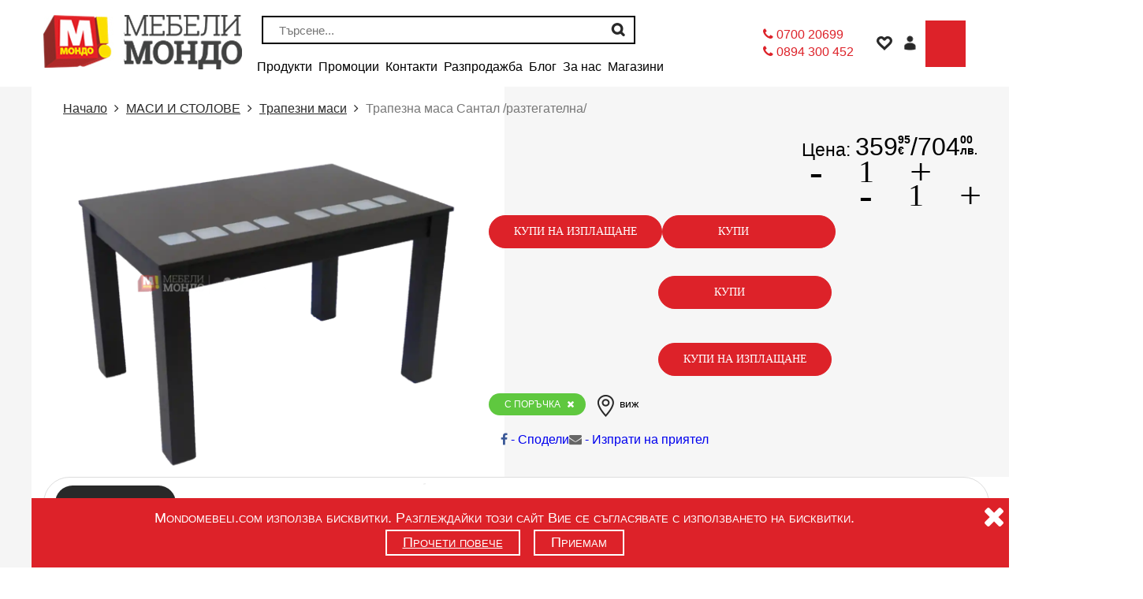

--- FILE ---
content_type: application/javascript;charset=UTF-8
request_url: https://mondomebeli.com/assets/js/jquery.validate.min.js
body_size: 7504
content:
/*
 jQuery Validation Plugin - v1.15.1 - 7/22/2016
 http://jqueryvalidation.org/
 Copyright (c) 2016 JГ¶rn Zaefferer; Licensed MIT */
!function(c){"function"==typeof define&&define.amd?define(["jquery"],c):"object"==typeof module&&module.exports?module.exports=c(require("jquery")):c(jQuery)}(function(c){c.extend(c.fn,{validate:function(a){if(!this.length)return void(a&&a.debug&&window.console&&console.warn("Nothing selected, can't validate, returning nothing."));var b=c.data(this[0],"validator");return b?b:(this.attr("novalidate","novalidate"),b=new c.validator(a,this[0]),c.data(this[0],"validator",b),b.settings.onsubmit&&(this.on("click.validate",
":submit",function(a){b.settings.submitHandler&&(b.submitButton=a.target);c(this).hasClass("cancel")&&(b.cancelSubmit=!0);void 0!==c(this).attr("formnovalidate")&&(b.cancelSubmit=!0)}),this.on("submit.validate",function(a){function d(){var d,e;return!b.settings.submitHandler||(b.submitButton&&(d=c("<input type='hidden'/>").attr("name",b.submitButton.name).val(c(b.submitButton).val()).appendTo(b.currentForm)),e=b.settings.submitHandler.call(b,b.currentForm,a),b.submitButton&&d.remove(),void 0!==e&&
e)}return b.settings.debug&&a.preventDefault(),b.cancelSubmit?(b.cancelSubmit=!1,d()):b.form()?b.pendingRequest?(b.formSubmitted=!0,!1):d():(b.focusInvalid(),!1)})),b)},valid:function(){var a,b,d;return c(this[0]).is("form")?a=this.validate().form():(d=[],a=!0,b=c(this[0].form).validate(),this.each(function(){(a=b.element(this)&&a)||(d=d.concat(b.errorList))}),b.errorList=d),a},rules:function(a,b){var d,e,f,h,g,l,k=this[0];if(null!=k&&null!=k.form){if(a)switch(d=c.data(k.form,"validator").settings,
e=d.rules,f=c.validator.staticRules(k),a){case "add":c.extend(f,c.validator.normalizeRule(b));delete f.messages;e[k.name]=f;b.messages&&(d.messages[k.name]=c.extend(d.messages[k.name],b.messages));break;case "remove":return b?(l={},c.each(b.split(/\s/),function(a,b){l[b]=f[b];delete f[b];"required"===b&&c(k).removeAttr("aria-required")}),l):(delete e[k.name],f)}return h=c.validator.normalizeRules(c.extend({},c.validator.classRules(k),c.validator.attributeRules(k),c.validator.dataRules(k),c.validator.staticRules(k)),
k),h.required&&(g=h.required,delete h.required,h=c.extend({required:g},h),c(k).attr("aria-required","true")),h.remote&&(g=h.remote,delete h.remote,h=c.extend(h,{remote:g})),h}}});c.extend(c.expr[":"],{blank:function(a){return!c.trim(""+c(a).val())},filled:function(a){a=c(a).val();return null!==a&&!!c.trim(""+a)},unchecked:function(a){return!c(a).prop("checked")}});c.validator=function(a,b){this.settings=c.extend(!0,{},c.validator.defaults,a);this.currentForm=b;this.init()};c.validator.format=function(a,
b){return 1===arguments.length?function(){var b=c.makeArray(arguments);return b.unshift(a),c.validator.format.apply(this,b)}:void 0===b?a:(2<arguments.length&&b.constructor!==Array&&(b=c.makeArray(arguments).slice(1)),b.constructor!==Array&&(b=[b]),c.each(b,function(b,c){a=a.replace(new RegExp("\\{"+b+"\\}","g"),function(){return c})}),a)};c.extend(c.validator,{defaults:{messages:{},groups:{},rules:{},errorClass:"error",pendingClass:"pending",validClass:"valid",errorElement:"label",focusCleanup:!1,
focusInvalid:!0,errorContainer:c([]),errorLabelContainer:c([]),onsubmit:!0,ignore:":hidden",ignoreTitle:!1,onfocusin:function(a){this.lastActive=a;this.settings.focusCleanup&&(this.settings.unhighlight&&this.settings.unhighlight.call(this,a,this.settings.errorClass,this.settings.validClass),this.hideThese(this.errorsFor(a)))},onfocusout:function(a){this.checkable(a)||!(a.name in this.submitted)&&this.optional(a)||this.element(a)},onkeyup:function(a,b){var d=[16,17,18,20,35,36,37,38,39,40,45,144,225];
9===b.which&&""===this.elementValue(a)||-1!==c.inArray(b.keyCode,d)||(a.name in this.submitted||a.name in this.invalid)&&this.element(a)},onclick:function(a){a.name in this.submitted?this.element(a):a.parentNode.name in this.submitted&&this.element(a.parentNode)},highlight:function(a,b,d){"radio"===a.type?this.findByName(a.name).addClass(b).removeClass(d):c(a).addClass(b).removeClass(d)},unhighlight:function(a,b,d){"radio"===a.type?this.findByName(a.name).removeClass(b).addClass(d):c(a).removeClass(b).addClass(d)}},
setDefaults:function(a){c.extend(c.validator.defaults,a)},messages:{required:"This field is required.",remote:"Please fix this field.",email:"Please enter a valid email address.",url:"Please enter a valid URL.",date:"Please enter a valid date.",dateISO:"Please enter a valid date (ISO).",number:"Please enter a valid number.",digits:"Please enter only digits.",equalTo:"Please enter the same value again.",maxlength:c.validator.format("Please enter no more than {0} characters."),minlength:c.validator.format("Please enter at least {0} characters."),
rangelength:c.validator.format("Please enter a value between {0} and {1} characters long."),range:c.validator.format("Please enter a value between {0} and {1}."),max:c.validator.format("Please enter a value less than or equal to {0}."),min:c.validator.format("Please enter a value greater than or equal to {0}."),step:c.validator.format("Please enter a multiple of {0}.")},autoCreateRanges:!1,prototype:{init:function(){function a(a){!this.form&&this.hasAttribute("contenteditable")&&(this.form=c(this).closest("form")[0]);
var b=c.data(this.form,"validator"),d="on"+a.type.replace(/^validate/,""),e=b.settings;e[d]&&!c(this).is(e.ignore)&&e[d].call(b,this,a)}this.labelContainer=c(this.settings.errorLabelContainer);this.errorContext=this.labelContainer.length&&this.labelContainer||c(this.currentForm);this.containers=c(this.settings.errorContainer).add(this.settings.errorLabelContainer);this.submitted={};this.valueCache={};this.pendingRequest=0;this.pending={};this.invalid={};this.reset();var b=this.groups={};c.each(this.settings.groups,
function(a,d){"string"==typeof d&&(d=d.split(/\s/));c.each(d,function(c,d){b[d]=a})});var d=this.settings.rules;c.each(d,function(a,b){d[a]=c.validator.normalizeRule(b)});c(this.currentForm).on("focusin.validate focusout.validate keyup.validate",":text, [type='password'], [type='file'], select, textarea, [type='number'], [type='search'], [type='tel'], [type='url'], [type='email'], [type='datetime'], [type='date'], [type='month'], [type='week'], [type='time'], [type='datetime-local'], [type='range'], [type='color'], [type='radio'], [type='checkbox'], [contenteditable]",
a).on("click.validate","select, option, [type='radio'], [type='checkbox']",a);this.settings.invalidHandler&&c(this.currentForm).on("invalid-form.validate",this.settings.invalidHandler);c(this.currentForm).find("[required], [data-rule-required], .required").attr("aria-required","true")},form:function(){return this.checkForm(),c.extend(this.submitted,this.errorMap),this.invalid=c.extend({},this.errorMap),this.valid()||c(this.currentForm).triggerHandler("invalid-form",[this]),this.showErrors(),this.valid()},
checkForm:function(){this.prepareForm();for(var a=0,b=this.currentElements=this.elements();b[a];a++)this.check(b[a]);return this.valid()},element:function(a){var b,d,e=this.clean(a),f=this.validationTargetFor(e),h=this,g=!0;return void 0===f?delete this.invalid[e.name]:(this.prepareElement(f),this.currentElements=c(f),d=this.groups[f.name],d&&c.each(this.groups,function(a,b){b===d&&a!==f.name&&(e=h.validationTargetFor(h.clean(h.findByName(a))),e&&e.name in h.invalid&&(h.currentElements.push(e),g=
h.check(e)&&g))}),b=!1!==this.check(f),g=g&&b,b?this.invalid[f.name]=!1:this.invalid[f.name]=!0,this.numberOfInvalids()||(this.toHide=this.toHide.add(this.containers)),this.showErrors(),c(a).attr("aria-invalid",!b)),g},showErrors:function(a){if(a){var b=this;c.extend(this.errorMap,a);this.errorList=c.map(this.errorMap,function(a,c){return{message:a,element:b.findByName(c)[0]}});this.successList=c.grep(this.successList,function(b){return!(b.name in a)})}this.settings.showErrors?this.settings.showErrors.call(this,
this.errorMap,this.errorList):this.defaultShowErrors()},resetForm:function(){c.fn.resetForm&&c(this.currentForm).resetForm();this.invalid={};this.submitted={};this.prepareForm();this.hideErrors();var a=this.elements().removeData("previousValue").removeAttr("aria-invalid");this.resetElements(a)},resetElements:function(a){var b;if(this.settings.unhighlight)for(b=0;a[b];b++)this.settings.unhighlight.call(this,a[b],this.settings.errorClass,""),this.findByName(a[b].name).removeClass(this.settings.validClass);
else a.removeClass(this.settings.errorClass).removeClass(this.settings.validClass)},numberOfInvalids:function(){return this.objectLength(this.invalid)},objectLength:function(a){var b,c=0;for(b in a)a[b]&&c++;return c},hideErrors:function(){this.hideThese(this.toHide)},hideThese:function(a){a.not(this.containers).text("");this.addWrapper(a).hide()},valid:function(){return 0===this.size()},size:function(){return this.errorList.length},focusInvalid:function(){if(this.settings.focusInvalid)try{c(this.findLastActive()||
this.errorList.length&&this.errorList[0].element||[]).filter(":visible").focus().trigger("focusin")}catch(a){}},findLastActive:function(){var a=this.lastActive;return a&&1===c.grep(this.errorList,function(b){return b.element.name===a.name}).length&&a},elements:function(){var a=this,b={};return c(this.currentForm).find("input, select, textarea, [contenteditable]").not(":submit, :reset, :image, :disabled").not(this.settings.ignore).filter(function(){var d=this.name||c(this).attr("name");return!d&&a.settings.debug&&
window.console&&console.error("%o has no name assigned",this),this.hasAttribute("contenteditable")&&(this.form=c(this).closest("form")[0]),!(d in b||!a.objectLength(c(this).rules()))&&(b[d]=!0,!0)})},clean:function(a){return c(a)[0]},errors:function(){var a=this.settings.errorClass.split(" ").join(".");return c(this.settings.errorElement+"."+a,this.errorContext)},resetInternals:function(){this.successList=[];this.errorList=[];this.errorMap={};this.toShow=c([]);this.toHide=c([])},reset:function(){this.resetInternals();
this.currentElements=c([])},prepareForm:function(){this.reset();this.toHide=this.errors().add(this.containers)},prepareElement:function(a){this.reset();this.toHide=this.errorsFor(a)},elementValue:function(a){var b,d,e=c(a),f=a.type;return"radio"===f||"checkbox"===f?this.findByName(a.name).filter(":checked").val():"number"===f&&"undefined"!=typeof a.validity?a.validity.badInput?"NaN":e.val():(b=a.hasAttribute("contenteditable")?e.text():e.val(),"file"===f?"C:\\fakepath\\"===b.substr(0,12)?b.substr(12):
(d=b.lastIndexOf("/"),0<=d?b.substr(d+1):(d=b.lastIndexOf("\\"),0<=d?b.substr(d+1):b)):"string"==typeof b?b.replace(/\r/g,""):b)},check:function(a){a=this.validationTargetFor(this.clean(a));var b,d,e=c(a).rules(),f=c.map(e,function(a,b){return b}).length,h=!1,g=this.elementValue(a);if("function"==typeof e.normalizer){if(g=e.normalizer.call(a,g),"string"!=typeof g)throw new TypeError("The normalizer should return a string value.");delete e.normalizer}for(d in e){var l={method:d,parameters:e[d]};try{if(b=
c.validator.methods[d].call(this,g,a,l.parameters),"dependency-mismatch"===b&&1===f)h=!0;else{if(h=!1,"pending"===b)return void(this.toHide=this.toHide.not(this.errorsFor(a)));if(!b)return this.formatAndAdd(a,l),!1}}catch(k){throw this.settings.debug&&window.console&&console.log("Exception occurred when checking element "+a.id+", check the '"+l.method+"' method.",k),k instanceof TypeError&&(k.message+=".  Exception occurred when checking element "+a.id+", check the '"+l.method+"' method."),k;}}if(!h)return this.objectLength(e)&&
this.successList.push(a),!0},customDataMessage:function(a,b){return c(a).data("msg"+b.charAt(0).toUpperCase()+b.substring(1).toLowerCase())||c(a).data("msg")},customMessage:function(a,b){var c=this.settings.messages[a];return c&&(c.constructor===String?c:c[b])},findDefined:function(){for(var a=0;a<arguments.length;a++)if(void 0!==arguments[a])return arguments[a]},defaultMessage:function(a,b){"string"==typeof b&&(b={method:b});var d=this.findDefined(this.customMessage(a.name,b.method),this.customDataMessage(a,
b.method),!this.settings.ignoreTitle&&a.title||void 0,c.validator.messages[b.method],"<strong>Warning: No message defined for "+a.name+"</strong>"),e=/\$?\{(\d+)\}/g;return"function"==typeof d?d=d.call(this,b.parameters,a):e.test(d)&&(d=c.validator.format(d.replace(e,"{$1}"),b.parameters)),d},formatAndAdd:function(a,b){var c=this.defaultMessage(a,b);this.errorList.push({message:c,element:a,method:b.method});this.errorMap[a.name]=c;this.submitted[a.name]=c},addWrapper:function(a){return this.settings.wrapper&&
(a=a.add(a.parent(this.settings.wrapper))),a},defaultShowErrors:function(){var a;for(a=0;this.errorList[a];a++){var b=this.errorList[a];this.settings.highlight&&this.settings.highlight.call(this,b.element,this.settings.errorClass,this.settings.validClass);this.showLabel(b.element,b.message)}if(this.errorList.length&&(this.toShow=this.toShow.add(this.containers)),this.settings.success)for(a=0;this.successList[a];a++)this.showLabel(this.successList[a]);if(this.settings.unhighlight)for(a=0,b=this.validElements();b[a];a++)this.settings.unhighlight.call(this,
b[a],this.settings.errorClass,this.settings.validClass);this.toHide=this.toHide.not(this.toShow);this.hideErrors();this.addWrapper(this.toShow).show()},validElements:function(){return this.currentElements.not(this.invalidElements())},invalidElements:function(){return c(this.errorList).map(function(){return this.element})},showLabel:function(a,b){var d,e,f,h,g=this.errorsFor(a),l=this.idOrName(a),k=c(a).attr("aria-describedby");g.length?(g.removeClass(this.settings.validClass).addClass(this.settings.errorClass),
g.html(b)):(g=c("<"+this.settings.errorElement+">").attr("id",l+"-error").addClass(this.settings.errorClass).html(b||""),d=g,this.settings.wrapper&&(d=g.hide().show().wrap("<"+this.settings.wrapper+"/>").parent()),this.labelContainer.length?this.labelContainer.append(d):this.settings.errorPlacement?this.settings.errorPlacement.call(this,d,c(a)):d.insertAfter(a),g.is("label")?g.attr("for",l):0===g.parents("label[for='"+this.escapeCssMeta(l)+"']").length&&(f=g.attr("id"),k?k.match(new RegExp("\\b"+
this.escapeCssMeta(f)+"\\b"))||(k+=" "+f):k=f,c(a).attr("aria-describedby",k),e=this.groups[a.name],e&&(h=this,c.each(h.groups,function(a,b){b===e&&c("[name='"+h.escapeCssMeta(a)+"']",h.currentForm).attr("aria-describedby",g.attr("id"))}))));!b&&this.settings.success&&(g.text(""),"string"==typeof this.settings.success?g.addClass(this.settings.success):this.settings.success(g,a));this.toShow=this.toShow.add(g)},errorsFor:function(a){var b=this.escapeCssMeta(this.idOrName(a));a=c(a).attr("aria-describedby");
b="label[for='"+b+"'], label[for='"+b+"'] *";return a&&(b=b+", #"+this.escapeCssMeta(a).replace(/\s+/g,", #")),this.errors().filter(b)},escapeCssMeta:function(a){return a.replace(/([\\!"#$%&'()*+,./:;<=>?@\[\]^`{|}~])/g,"\\$1")},idOrName:function(a){return this.groups[a.name]||(this.checkable(a)?a.name:a.id||a.name)},validationTargetFor:function(a){return this.checkable(a)&&(a=this.findByName(a.name)),c(a).not(this.settings.ignore)[0]},checkable:function(a){return/radio|checkbox/i.test(a.type)},findByName:function(a){return c(this.currentForm).find("[name='"+
this.escapeCssMeta(a)+"']")},getLength:function(a,b){switch(b.nodeName.toLowerCase()){case "select":return c("option:selected",b).length;case "input":if(this.checkable(b))return this.findByName(b.name).filter(":checked").length}return a.length},depend:function(a,b){return!this.dependTypes[typeof a]||this.dependTypes[typeof a](a,b)},dependTypes:{"boolean":function(a){return a},string:function(a,b){return!!c(a,b.form).length},"function":function(a,b){return a(b)}},optional:function(a){var b=this.elementValue(a);
return!c.validator.methods.required.call(this,b,a)&&"dependency-mismatch"},startRequest:function(a){this.pending[a.name]||(this.pendingRequest++,c(a).addClass(this.settings.pendingClass),this.pending[a.name]=!0)},stopRequest:function(a,b){this.pendingRequest--;0>this.pendingRequest&&(this.pendingRequest=0);delete this.pending[a.name];c(a).removeClass(this.settings.pendingClass);b&&0===this.pendingRequest&&this.formSubmitted&&this.form()?(c(this.currentForm).submit(),this.formSubmitted=!1):!b&&0===
this.pendingRequest&&this.formSubmitted&&(c(this.currentForm).triggerHandler("invalid-form",[this]),this.formSubmitted=!1)},previousValue:function(a,b){return b="string"==typeof b&&b||"remote",c.data(a,"previousValue")||c.data(a,"previousValue",{old:null,valid:!0,message:this.defaultMessage(a,{method:b})})},destroy:function(){this.resetForm();c(this.currentForm).off(".validate").removeData("validator").find(".validate-equalTo-blur").off(".validate-equalTo").removeClass("validate-equalTo-blur")}},
classRuleSettings:{required:{required:!0},email:{email:!0},url:{url:!0},date:{date:!0},dateISO:{dateISO:!0},number:{number:!0},digits:{digits:!0},creditcard:{creditcard:!0}},addClassRules:function(a,b){a.constructor===String?this.classRuleSettings[a]=b:c.extend(this.classRuleSettings,a)},classRules:function(a){var b={};a=c(a).attr("class");return a&&c.each(a.split(" "),function(){this in c.validator.classRuleSettings&&c.extend(b,c.validator.classRuleSettings[this])}),b},normalizeAttributeRule:function(a,
b,c,e){/min|max|step/.test(c)&&(null===b||/number|range|text/.test(b))&&(e=Number(e),isNaN(e)&&(e=void 0));e||0===e?a[c]=e:b===c&&"range"!==b&&(a[c]=!0)},attributeRules:function(a){var b,d,e={},f=c(a),h=a.getAttribute("type");for(b in c.validator.methods)"required"===b?(d=a.getAttribute(b),""===d&&(d=!0),d=!!d):d=f.attr(b),this.normalizeAttributeRule(e,h,b,d);return e.maxlength&&/-1|2147483647|524288/.test(e.maxlength)&&delete e.maxlength,e},dataRules:function(a){var b,d={},e=c(a),f=a.getAttribute("type");
for(b in c.validator.methods)a=e.data("rule"+b.charAt(0).toUpperCase()+b.substring(1).toLowerCase()),this.normalizeAttributeRule(d,f,b,a);return d},staticRules:function(a){var b={},d=c.data(a.form,"validator");return d.settings.rules&&(b=c.validator.normalizeRule(d.settings.rules[a.name])||{}),b},normalizeRules:function(a,b){return c.each(a,function(d,e){if(!1===e)return void delete a[d];if(e.param||e.depends){var f=!0;switch(typeof e.depends){case "string":f=!!c(e.depends,b.form).length;break;case "function":f=
e.depends.call(b,b)}f?a[d]=void 0===e.param||e.param:(c.data(b.form,"validator").resetElements(c(b)),delete a[d])}}),c.each(a,function(d,e){a[d]=c.isFunction(e)&&"normalizer"!==d?e(b):e}),c.each(["minlength","maxlength"],function(){a[this]&&(a[this]=Number(a[this]))}),c.each(["rangelength","range"],function(){var b;a[this]&&(c.isArray(a[this])?a[this]=[Number(a[this][0]),Number(a[this][1])]:"string"==typeof a[this]&&(b=a[this].replace(/[\[\]]/g,"").split(/[\s,]+/),a[this]=[Number(b[0]),Number(b[1])]))}),
c.validator.autoCreateRanges&&(null!=a.min&&null!=a.max&&(a.range=[a.min,a.max],delete a.min,delete a.max),null!=a.minlength&&null!=a.maxlength&&(a.rangelength=[a.minlength,a.maxlength],delete a.minlength,delete a.maxlength)),a},normalizeRule:function(a){if("string"==typeof a){var b={};c.each(a.split(/\s/),function(){b[this]=!0});a=b}return a},addMethod:function(a,b,d){c.validator.methods[a]=b;c.validator.messages[a]=void 0!==d?d:c.validator.messages[a];3>b.length&&c.validator.addClassRules(a,c.validator.normalizeRule(a))},
methods:{required:function(a,b,d){return this.depend(d,b)?"select"===b.nodeName.toLowerCase()?(a=c(b).val())&&0<a.length:this.checkable(b)?0<this.getLength(a,b):0<a.length:"dependency-mismatch"},email:function(a,b){return this.optional(b)||/^[a-zA-Z0-9.!#$%&'*+\/=?^_`{|}~-]+@[a-zA-Z0-9](?:[a-zA-Z0-9-]{0,61}[a-zA-Z0-9])?(?:\.[a-zA-Z0-9](?:[a-zA-Z0-9-]{0,61}[a-zA-Z0-9])?)*$/.test(a)},url:function(a,b){return this.optional(b)||/^(?:(?:(?:https?|ftp):)?\/\/)(?:\S+(?::\S*)?@)?(?:(?!(?:10|127)(?:\.\d{1,3}){3})(?!(?:169\.254|192\.168)(?:\.\d{1,3}){2})(?!172\.(?:1[6-9]|2\d|3[0-1])(?:\.\d{1,3}){2})(?:[1-9]\d?|1\d\d|2[01]\d|22[0-3])(?:\.(?:1?\d{1,2}|2[0-4]\d|25[0-5])){2}(?:\.(?:[1-9]\d?|1\d\d|2[0-4]\d|25[0-4]))|(?:(?:[a-z\u00a1-\uffff0-9]-*)*[a-z\u00a1-\uffff0-9]+)(?:\.(?:[a-z\u00a1-\uffff0-9]-*)*[a-z\u00a1-\uffff0-9]+)*(?:\.(?:[a-z\u00a1-\uffff]{2,})).?)(?::\d{2,5})?(?:[/?#]\S*)?$/i.test(a)},
date:function(a,b){return this.optional(b)||!/Invalid|NaN/.test((new Date(a)).toString())},dateISO:function(a,b){return this.optional(b)||/^\d{4}[\/\-](0?[1-9]|1[012])[\/\-](0?[1-9]|[12][0-9]|3[01])$/.test(a)},number:function(a,b){return this.optional(b)||/^(?:-?\d+|-?\d{1,3}(?:,\d{3})+)?(?:\.\d+)?$/.test(a)},digits:function(a,b){return this.optional(b)||/^\d+$/.test(a)},minlength:function(a,b,d){a=c.isArray(a)?a.length:this.getLength(a,b);return this.optional(b)||a>=d},maxlength:function(a,b,d){a=
c.isArray(a)?a.length:this.getLength(a,b);return this.optional(b)||a<=d},rangelength:function(a,b,d){a=c.isArray(a)?a.length:this.getLength(a,b);return this.optional(b)||a>=d[0]&&a<=d[1]},min:function(a,b,c){return this.optional(b)||a>=c},max:function(a,b,c){return this.optional(b)||a<=c},range:function(a,b,c){return this.optional(b)||a>=c[0]&&a<=c[1]},step:function(a,b,d){var e,f=c(b).attr("type"),h="Step attribute on input type "+f+" is not supported.",g=["text","number","range"],l=new RegExp("\\b"+
f+"\\b"),k=function(a){return(a=(""+a).match(/(?:\.(\d+))?$/))&&a[1]?a[1].length:0},m=!0;if(f&&!l.test(g.join()))throw Error(h);return e=k(d),(k(a)>e||0!==Math.round(a*Math.pow(10,e))%Math.round(d*Math.pow(10,e)))&&(m=!1),this.optional(b)||m},equalTo:function(a,b,d){d=c(d);return this.settings.onfocusout&&d.not(".validate-equalTo-blur").length&&d.addClass("validate-equalTo-blur").on("blur.validate-equalTo",function(){c(b).valid()}),a===d.val()},remote:function(a,b,d,e){if(this.optional(b))return"dependency-mismatch";
e="string"==typeof e&&e||"remote";var f,h,g,l=this.previousValue(b,e);return this.settings.messages[b.name]||(this.settings.messages[b.name]={}),l.originalMessage=l.originalMessage||this.settings.messages[b.name][e],this.settings.messages[b.name][e]=l.message,d="string"==typeof d&&{url:d}||d,g=c.param(c.extend({data:a},d.data)),l.old===g?l.valid:(l.old=g,f=this,this.startRequest(b),h={},h[b.name]=a,c.ajax(c.extend(!0,{mode:"abort",port:"validate"+b.name,dataType:"json",data:h,context:f.currentForm,
success:function(c){var d,g,h,k=!0===c||"true"===c;f.settings.messages[b.name][e]=l.originalMessage;k?(h=f.formSubmitted,f.resetInternals(),f.toHide=f.errorsFor(b),f.formSubmitted=h,f.successList.push(b),f.invalid[b.name]=!1,f.showErrors()):(d={},g=c||f.defaultMessage(b,{method:e,parameters:a}),d[b.name]=l.message=g,f.invalid[b.name]=!0,f.showErrors(d));l.valid=k;f.stopRequest(b,k)}},d)),"pending")}}});var n,m={};c.ajaxPrefilter?c.ajaxPrefilter(function(a,b,c){b=a.port;"abort"===a.mode&&(m[b]&&m[b].abort(),
m[b]=c)}):(n=c.ajax,c.ajax=function(a){var b=("port"in a?a:c.ajaxSettings).port;return"abort"===("mode"in a?a:c.ajaxSettings).mode?(m[b]&&m[b].abort(),m[b]=n.apply(this,arguments),m[b]):n.apply(this,arguments)})});

--- FILE ---
content_type: application/javascript;charset=UTF-8
request_url: https://mondomebeli.com/assets/plugins/ptSlider/ptSlider.js
body_size: 712
content:
/* PlumTex Slider */
function ptSlider(sliderSelector, slideSelector, itemsPerSlide) {
    var sliderSelector = sliderSelector;
    var slideSelector = slideSelector;
    var itemsPerSlide = itemsPerSlide;
    var slides = $(sliderSelector + ' ' + slideSelector);
    for(var i=0; i<slides.length; i+=itemsPerSlide) {
        slides.slice(i, i + itemsPerSlide).wrapAll('<div class="slide"></div>');
    }
    var currentIndex = 0;
    var items = $(sliderSelector + ' .slide');
    var itemAmt = items.size();
    var pages = Math.round(itemAmt);
    $(sliderSelector).append('<div class="navigation"><button class="prev"><i class="fa fa-angle-left"></i></button><button class="next"><i class="fa fa-angle-right"></i></button></div>');
    //$(sliderSelector).append('<div class="pager-wrapper"><div class="pager"></div></div>');
    for(i=0; i<pages; i++) {
        $(sliderSelector + ' .pager').append('<button class="page page-' + i + '" data-page="' + i + '"></button>');
    }
    function cycleItems() {
        var item = $(sliderSelector + ' .slide').eq(currentIndex);
        items.hide();
        if(item.parent().hasClass("mondo-product-slider")) {
            item.css('display', 'flex');
        } else {
            item.css('display', 'inline-block');
        }
        
        //$(sliderSelector + ' .pager .page').removeClass('current');
        //$(sliderSelector + ' .pager .page-' + currentIndex).addClass('current');
    }
    var autoSlide = setInterval(function () {
        currentIndex += 1;
        if (currentIndex > itemAmt - 1) {
            currentIndex = 0;
        }
//        cycleItems();
    }, 5000);
    $(sliderSelector + ' .pager .page-0').addClass('current');
//    $(sliderSelector + '  .pager .page').click(function () {
//        var page = $(this).data('page');
//        clearInterval(autoSlide);
//        currentIndex = page;
//        cycleItems();
//    });
    $(sliderSelector + ' .next').click(function () {
        clearInterval(autoSlide);
        currentIndex += 1;
        if (currentIndex > itemAmt - 1) {
            currentIndex = 0;
        }
        cycleItems();
    });
    $(sliderSelector + ' .prev').click(function () {
        clearInterval(autoSlide);
        currentIndex -= 1;
        if (currentIndex < 0) {
            currentIndex = itemAmt - 1;
        }
        cycleItems();
    });
    $(sliderSelector).on("swiperight", function () {
        $(sliderSelector + ' .next').click();
    });
    $(sliderSelector).on("swipeleft", function () {
        $(sliderSelector + ' .prev').click();
    });
}


--- FILE ---
content_type: application/javascript;charset=UTF-8
request_url: https://mondomebeli.com/assets/css/style.js?v=1768705594347
body_size: 521
content:

{

	{
		function _FMNuy_saveSize(e, el) {
			//console.log('_FMNuy SaveSize on', el);
			var cs = getComputedStyle(el);
			el.style.minWidth  = cs.width;
			el.style.minHeight = cs.height;
			el.style.setProperty('--_FMNuy_height', cs.height);
		}

		function _FMNuy_unSaveSize(e, el) {
			//console.log('_FMNuy SaveSize off', el);
			el.style.minWidth  = '';
			el.style.minHeight = '';
			el.style.setProperty('--_FMNuy_height', '');
		}
	}

	{
		function _FMNuy_jsOnHoverSaveSize(e, el) {
			var el = el || e.target;
			_FMNuy_saveSize(e, el);
			el.classList.add('_FMNuy_savedSize');
		}

		function _FMNuy_jsOnUnHoverSaveSize(e, el) {
			var el = el || e.target;
			_FMNuy_unSaveSize(e, el);
			el.classList.remove('_FMNuy_savedSize');
		}
	}
}
{
	function js_FMNuy__productHover_disable  (e) {
		var el = e.target;
		el.classList.remove('productHover');
		el.classList.add('productHover-disabled');
	}
	function js_FMNuy__productHover_enable(e) {
		var el = e.target;
		el.classList.remove('productHover-disabled');
		el.classList.add('productHover');
	}

	
}

document.documentElement.addEventListener('animationstart', function(e) {
	//if (e.animationName === 'js-debugger') { debugger; return; }
	//if (e.animationName === 'js-log') { console.log(e.target); return; }
	{ // animationstart is unrelyable on Chrome
		//	if (e.animationName === '_FMNuy_jsOnHoverSaveSize'  ) { _FMNuy_jsOnHoverSaveSize  (e); return; }
		//	if (e.animationName === '_FMNuy_jsOnUnHoverSaveSize') { _FMNuy_jsOnUnHoverSaveSize(e); return; }
	}
	if (e.animationName === 'js_FMNuy__productHover_disable') { js_FMNuy__productHover_disable(e); return; }
	if (e.animationName === 'js_FMNuy__productHover_enable' ) { js_FMNuy__productHover_enable (e); return; }
});


--- FILE ---
content_type: application/javascript;charset=UTF-8
request_url: https://mondomebeli.com/assets/plugins/seohide/content.js
body_size: 522
content:
$(document).ready(function(){
            var seoContent = {"403383303":"aHR0cHM6Ly9tb25kb21lYmVsaS5jb20vdXNlcnMvd2lzaGxpc3Qv"
,"-186668406":"aHR0cHM6Ly9tb25kb21lYmVsaS5jb20vYmcvdXNlcnMvZm9yZ290dGVuLw=="
,"1488779808":"aHR0cHM6Ly9tb25kb21lYmVsaS5jb20vYmcvY2FydC9zdGVwLzEv"
,"2111618262":"aHR0cHM6Ly9tb25kb21lYmVsaS5jb20vaS16YW5hcy8="
,"1488779839":"aHR0cHM6Ly9tb25kb21lYmVsaS5jb20vYmcvY2FydC9zdGVwLzIv"
,"1488779777":"aHR0cHM6Ly9tb25kb21lYmVsaS5jb20vYmcvY2FydC9zdGVwLzAv"
,"1488779870":"aHR0cHM6Ly9tb25kb21lYmVsaS5jb20vYmcvY2FydC9zdGVwLzMv"
,"1488779932":"aHR0cHM6Ly9tb25kb21lYmVsaS5jb20vYmcvY2FydC9zdGVwLzUv"
,"-1092469912":"aHR0cHM6Ly9tb25kb21lYmVsaS5jb20vYmcvY2FydC9zdGVwLy0yLw=="
,"702262760":"aHR0cHM6Ly9tb25kb21lYmVsaS5jb20vYmcvY2FydC9zdGVwL2xpemluZy8="            };
			
			
			$('[data-hashstring]').each(function(){
                             if ($(this).data("token")) {
                               var token = $(this).data("token");
                             }else{
                               var token = '';
                             }
				var key = $(this).attr("data-hashstring");
				
				if($(this).attr("data-hashtype") == 'href'){
					$(this).attr('href', Base64.decode(seoContent[key]) + token);
				}else if($(this).attr("data-hashtype") == 'action'){
					$(this).attr('action', Base64.decode(seoContent[key]));
				}else{
					var content = Base64.decode(seoContent[key]);
					$(this).replaceWith(content);
				}

			});
			$(document).trigger( "renderpage.finish");
		});